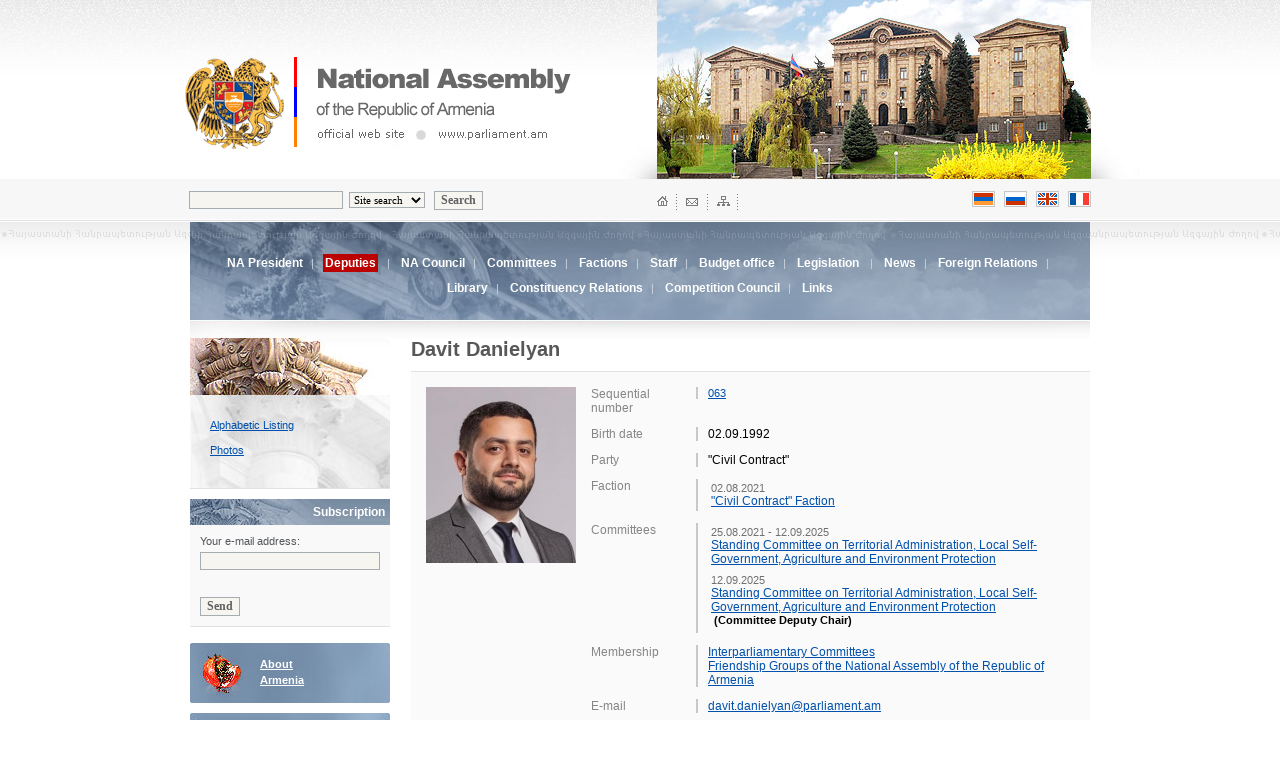

--- FILE ---
content_type: text/html; charset=UTF-8
request_url: http://parliament.am/deputies.php?ID=1493&lang=eng&sel=details
body_size: 15854
content:
<html>

<head>
    <meta http-equiv="Content-Type" content="text/html; charset=utf-8">
    <title>National Assembly of the Republic of Armenia | Official Web Site | parliament.am</title>
    <link href="parliament_eng.css?_=7.8&lang=eng" rel=stylesheet type=text/css>
    <link rel="stylesheet" href="reveal.css?_=new&lang=eng">
    <link rel="alternate" type="application/rss+xml" title="parliament.am News" href="http://www.parliament.am/news.php?view=rss&lang=eng" />
    <meta name="viewport" content="initial-scale=1, maximum-scale=1, user-scalable=no">
</head>

<body bgcolor="#FFFFFF" leftmargin="0" topmargin="0" marginwidth="0" marginheight="0" vlink="#FFFFFF" alink="#CCCCCC" link="#FFFFFF">

    <script language="JavaScript">
        <!-- 

        function popup(url, w, h) {

            if (!w) {
                var w = 800;
            }

            if (!h) {
                var h = 534;
            }
            var left = (screen.width / 2) - (w / 2);
            var top = (screen.height / 2) - (h / 2);
            popupWindow = window.open(url, "winname", 'toolbar=no, location=no, directories=no, status=no, menubar=no, scrollbars=yes, resizable=yes, copyhistory=no, width=' + w + ', height=' + h + ', top=' + top + ', left=' + left);
            popupWindow.focus();
        }

        function compopup(url) {
            var left = (screen.width / 2) - (w / 2);
            var top = (screen.height / 2) - (h / 2);
            popupWindow = window.open(url, "winname", 'toolbar=no, location=no, directories=no, status=no, menubar=no, scrollbars=yes, resizable=no, copyhistory=no, width=' + w + ', height=' + h + ', top=' + top + ', left=' + left);
            popupWindow.focus();
        }
        -->
    </script>

    <!-- HEADER START -->
    <div class=header>
        <div class=header_cont>
            <div class=theme_img><img src="images/theme_1.jpg" width="434" height="179" style="margin-right:5px;" alt="" title=""></div>
            <div class=logo_block><img src="images/logo_coat.gif" class=logo_arm alt="National Assembly of the Republic of Armenia | Official Web Page | www.parliament.am" title="National Assembly of the Republic of Armenia | Official Web Page | www.parliament.am"><img src="images/logo_eng.gif"
                    hspace="10" alt="National Assembly of the Republic of Armenia | Official Web Page | www.parliament.am" title="National Assembly of the Republic of Armenia | Official Web Page | www.parliament.am"></div>
        </div>
    </div>
    <div class=search_lang_block>
        <div style="margin-left:auto; margin-right:auto; width:902px;">
            <div style="float:right; width:434px; height:30px;">
                <div class=home_mail_map><img src="images/home_mail_sitemap.gif" width="81" height="16" border="0" usemap="#Map" alt="HOME | MAIL | SITEMAP" title="HOME | MAIL | SITEMAP">
                </div>
                
                <div class=languages>
                    <!--a @hide_intra href="/deputies.php?ID=1493&lang=arm&enc=armscii&sel=details"><img src="images/lang_arm_a.gif" width="23" height="16" border="0" class=lang alt="Armenian ARMSCII" title="Armenian ARMSCII"></a-->
                    <a href="/deputies.php?ID=1493&lang=arm&enc=utf8&sel=details"><img src="images/lang_arm.gif" alt="Armenian" title="Armenian" width="23" height="16" border="0" class=lang></a>
                    <a href="/deputies.php?ID=1493&lang=rus&sel=details"><img src="images/lang_rus.gif" width="23" height="16" border="0" class=lang alt="Russian" title="Russian"></a>
                    <a href="/deputies.php?ID=1493&lang=eng&sel=details"><img src="images/lang_eng.gif" width="23" height="16" border="0" title="English" class="lang" alt="English"></a>
                    <a href="/deputies.php?ID=1493&lang=frn&sel=details"><img src="images/lang_frn.gif" width="23" height="16" border="0" title="French" alt="French"></a>
                </div>
            </div>
            <div class=search>
                <form name="searcher" METHOD="GET" action="search.php">
<!autohidden:searcher><input type="hidden" name="lang" value="eng"><input name="what" type="text" class=inputx>&nbsp;
                    <select name="where" class=inputy>
<option value="whole">Site search</option>
<option value="laws">Legislation</option>

<option value="committees">Committees</option>

<option value="news">News</option>
</select> &nbsp;
                    <input type="submit" value="Search" class=buttonx></form>
            </div>
        </div>
    </div>
    <div class=zag_1>
        <!-- 2ND LEVEL MENU START -->
        <div class=level2block>
            <div class=level2menu>
                
                <a href="chairman.php?lang=eng" class="menu2">NA President</a>&nbsp; | &nbsp;
                <span class="level2sel">Deputies</span>

                &nbsp; | &nbsp;


                
                <a href="/Council.php?lang=eng" class="menu2">NA Council</a>&nbsp; | &nbsp;


                
                <a href="committees.php?lang=eng" class="menu2">Committees</a>&nbsp; | &nbsp;
                
                <a href="deputies.php?sel=factions&lang=eng" class="menu2">Factions</a>&nbsp; | &nbsp;
                
                <a href="struct.php?lang=eng" class="menu2">Staff</a>&nbsp; | &nbsp;

                
                <a href="budget_office.php?sel=about&action=functions&lang=eng" class="menu2">Budget office</a>&nbsp; | &nbsp;


                
                <a href="legislation.php?sel=alpha&lang=eng" class="menu2">Legislation</a>  &nbsp; | &nbsp;
                
                
                
                <a href="news.php?lang=eng" class="menu2">News</a>&nbsp; | &nbsp;
                
                <a href="international.php?id=1&lang=eng" class="menu2">Foreign Relations</a>&nbsp; | &nbsp;
                
                <a href="library.php?page=about&lang=eng" class="menu2">Library</a>&nbsp; | &nbsp;

                
                <a href="feedback.php?lang=eng" class="menu2">Constituency Relations</a>&nbsp; | &nbsp;

                
                <a href="competition.php?lang=eng" class="menu2">Competition Council</a>&nbsp; | &nbsp;

                
                <a href="links.php?lang=eng" class="menu2">Links</a>


            </div>
        </div>
        <!-- 2ND LEVEL MENU END -->
    </div>
    <!-- HEADER END -->

    <table width="900" border="0" cellspacing="0" cellpadding="0" align=center class="main-table">
<tr valign=top>
<td width="200"><div class=level3block><div class=level3menu>



<a href="/deputies.php?sel=ful&show_session=8&lang=eng" class="blue_sm_11">Alphabetic Listing</a><br>




<a href="/deputies.php?sel=ful&ord=photo&show_session=8&lang=eng" class="blue_sm_11">Photos</a><br>
</div>
</div>

<div class=additional>
<form method="post" name="subform" action="/subscriptions.php">
<div class=additional_plajka>Subscription</div>
<div class=additional_block>
Your e-mail address:
<input name="SubscribeEmail" type="text" class=inputx style="width:100%; margin-top:5px; margin-bottom:15px;">
<br><br>
<input type="submit" name="do" value="Send" class=buttonx>
</form>
</div>

<div class=inner_b_armenia><div class=inner_b_armenia_cont><a href="parliament.php?id=armenia" class=white_big>About<br>Armenia</a></div></div>
<div class=inner_b_hist><div class=inner_b_hist_cont><a href="parliament.php?id=parliament" class=white_big>About<br> Parliament</a></div></div>
<div class=inner_b_const><div class=inner_b_const_cont><a href="parliament.php?id=constitution" class=white_big>Constitution of<br> the Republic of Armenia</a></div></div>
<div class=inner_b_kanon><div class=inner_b_kanon_cont><a href="parliament.php?id=bylaw" class=white_big>Rules of Procedure of the National Assembly</a></div></div>


</td>
<td width="21">&nbsp;</td>
<td>
	<div class=dep_name>Davit  Danielyan</div>
	<div class="dep_position"></div>
	
	<div class=dep_description>
	<table width="480" border="0" cellspacing="0" cellpadding="0">
		<tr valign=top @showdistrict>
		<td rowspan="8"><img src="photo.php?source=deputy&size=big&id=1493" width="150" align=left class=dep_pic style="margin-bottom:5px;"></td>
		<td><div class=description_1>Sequential number</div></td>
		<td><div class=description_2><a class=blue_sm_11 href="deputies.php?sel=district_details&District=&PartyName=%22Civil%20Contract%22&lang=eng&show_session=8" onClick="popup('deputies.php?sel=district_details&District=063&PartyName=%22Civil%20Contract%22&lang=eng&show_session=8'); return(false);">063</a></div></td>
		
		</tr>
		<tr valign=top>
		<td><div class=description_1>Birth date</div></td>
		<td><div class=description_2>02.09.1992</div></td>
		</tr>
		<tr valign="top">
		<td><div class=description_1>Party</div></td>
		<td><div class=description_2>"Civil Contract"</div></td>
		</tr>

		<tr valign=top @hide_Factions>
		<td><div class=description_1>Faction</div></td>
		<td><div class="description_2" data-block="grouping_history">
			<table border=0>
			<tr >
				<td valign="top"><div style="font-size:11px;"><span style="color:#717171;">02.08.2021</span><br>  
					<a class=blue_mid_norm href="deputies.php?sel=factions&GroupingID=82&lang=eng">"Civil Contract" Faction</a><b> &nbsp;</b></div>
				</td> 
			</tr>
			
			
			 
			</table>
		</td>
		</tr>
		<tr valign=top @hide_Committee>
		<td><div class=description_1>Committees</div></td>
		<td><div class=description_2>
			<table border=0>
			
			<tr>
			<td valign="top"><div style="font-size:11px;"><span style="color:#717171;">25.08.2021  - 12.09.2025</span><br> <a class=blue_mid_norm href="committees.php?do=members&ID=111221&lang=eng">Standing Committee on Territorial Administration, Local Self-Government, Agriculture and Environment Protection</a><b> &nbsp;</b></div></td>
			</tr>
			<tr><td></td></tr>
			

			<tr>
			<td valign="top"><div style="font-size:11px;"><span style="color:#717171;">12.09.2025 </span><br> <a class=blue_mid_norm href="committees.php?do=members&ID=111221&lang=eng">Standing Committee on Territorial Administration, Local Self-Government, Agriculture and Environment Protection</a><b> &nbsp;(Committee Deputy Chair)</b></div></td>
			</tr>
			<tr><td></td></tr>
			

			</table>		
		
		</td>
		</tr>
		
		
		<tr valign="top">
		<td><div class=description_1>Membership</div></td>
		<td><div class=description_2>
				<div class="mitem">
				<a target="_blank"  href="international.php?id=2&deputie=1493&show_session=8&lang=eng">Interparliamentary Committees</a>
				</div>
<div class="mitem">
				<a target="_blank"  href="international.php?id=4&deputie=1493&show_session=8&lang=eng">Friendship Groups of the National Assembly of the Republic of Armenia</a>
				</div>

		</div></td>
		</tr> 
 
		
		<tr valign="top">
		<td><div class=description_1>E-mail</div></td>
		<td><div class=description_2><a href="mailto:davit.danielyan@parliament.am">davit.danielyan@parliament.am</a></div></td>
		</tr>

						
	</table>
	</div>
	<div class="content" style="text-align:justify">

	<p><br /><br>
<br /><br>
Born September 2, 1992 in Kapan.<br /><br>
2010 - 2012 - Served in the Armed Forces of the Republic of Armenia.<br /><br>
2015 - Graduated from the Yerevan National Academy of Fine Arts. Master’s Degree of the Yerevan Academy of Arts.<br /><br>
2022 - Graduated from the Master’s Degree of the Yerevan Academy of Arts.<br /><br>
2017- 2018 - Responsible person for Kapan, SNCO “Environmental Impact Monitoring Center” of the Ministry of Nature Protection of the Republic of Armenia.<br /><br>
2019 - 2020 - Assistant to the Minister of Education and Science of the Republic of Armenia. January-June, 2021 - Assistant to the Head of the State Control Service of the Republic of Armenia.<br /><br>
Since 2017 - Member of the Union of Artists of the Republic of Armenia.<br /><br>
Since 2018 - Member of the Mondial Art Academy, France.<br /><br>
June 20, 2021 - Elected Member of the National Assembly from the national electoral list of the “Civil Contract” party.<br /><br>
Married, with&nbsp;two children.</p><br>

	
	</div>


<hr>
<div class=footer_options>
<div style="float:left;"><img src="images/ico_top.gif" width="11" height="11" align=left> <a href=# class=blue_mid_b>Top</a></div> 
<div style="float:right;">
<a href="mailto:?subject=www.parliament.am&body=http://www.parliament.am/%2Fdeputies.php%3FID%3D1493%26lang%3Deng%26sel%3Ddetails"><img src="images/ico_mail_1.gif" width="12" height="22" border="0" align=right style="margin-left:8px;"></a> 
<a href="/deputies.php?ID=1493&lang=eng&sel=details&view=print&mode=save"><img src="images/ico_save.gif" width="11" height="22" border="0" align=right style="margin-left:8px;"></a>
<a href="/deputies.php?ID=1493&lang=eng&sel=details&view=print"><img src="images/ico_print.gif" width="12" height="22" border="0" align=right></a> 
</div>
</div>
</td>
</td>
</tr>
</table>


    <!-- BOTTOM START -->
    <hr style="clear:both;">
    <div style='text-align:center;'>
        <div class=bottom_menu><a href="chairman.php?lang=eng" class=blue_sm_11>NA President</a>&nbsp; | &nbsp;<a href="deputies.php?lang=eng" class=blue_sm_11>Deputies</a>| &nbsp;<a href="/Council.php?lang=eng" target="_blank" class=blue_sm_11>NA Council</a>&nbsp; | &nbsp;<a href="committees.php?lang=eng"
                class=blue_sm_11>Committees</a>&nbsp; | &nbsp;<a href="deputies.php?sel=factions&lang=eng" class=blue_sm_11>Factions</a>&nbsp; | &nbsp;<a href="struct.php?lang=eng" class=blue_sm_11>Staff</a><br><a href="legislation.php?sel=alpha&ltype=3&lang=eng"
                class=blue_sm_11>Legislation</a>&nbsp; | &nbsp;
             <a href="news.php?lang=eng" class=blue_sm_11>News</a>&nbsp; | &nbsp;<a href="international.php?id=1&lang=eng"
                class=blue_sm_11>Foreign Relations</a>
            &nbsp; | &nbsp;<a href="feedback.php?lang=eng" class=blue_sm_11>Constituency Relations</a>&nbsp; | &nbsp;<a href="links.php?lang=eng" class=blue_sm_11>Links</a>&nbsp; | &nbsp;<a class=blue_sm_11
                href="http://www.parliament.am/news.php?view=rss&lang=eng">RSS</a></div>
| &nbsp;
                <a class=blue_sm_11
                href="https://azdararir.am/am/?lang=eng">azdararir.am</a></div>
        <div class=bottom_flg><img src="images/bottom_flg.gif"></div>
        <div class=footer_info>
            <div class=zg>Designed by
<br>
ZOOM GRAPHICS<br>
WWW.ZOOM.AM</div>
            <div class=footer_logo><span class="last-updated">Site updated <b>16.01.2026</b><br></span><br><img src="images/bottom_logo_eng.gif" width="212" height="52" alt="National Assembly of the Republic of Armenia | Official Web Page | www.parliament.am"
                    title="National Assembly of the Republic of Armenia | Official Web Page | www.parliament.am"><br>
                <div class=news_date style="margin-bottom:20px; margin-top:10px;">&copy;1996 - 2024</div>
            </div>
            <div class=footer_addr><span style="color:black;font-weight:normal"></span>19 Baghramyan 0095,<br>
Yerevan, Republic of Armenia<br><img src=images/t.gif height=7 width=1><br><img src="images/ico_mail.gif" width="12" height="16" align=left class=footer_m><a href=# class=aria>webmaster@parliament.am</a><br>Information phone line: 8788, (374-11) 506050 ,(374-10) 506050
 <br>
                <a href="/e_request_application.php?lang=eng">Responsible for freedom of information Tigran Hakobyan</a>

            </div>
        </div>
    </div>
    </div>
    <!-- BOTTOM END -->
    <!-- MAPPING START-->
    <map name="Map">
<area shape="rect" coords="-24,1,14,17" href="/index.php?lang=eng">
<area shape="rect" coords="27,0,43,17" href="mailto:webmaster@parliament.am">
<area shape="rect" coords="59,1,77,17" href="#" _href="sitemap.php">
</map>
    <!-- MAPPING END-->
</body>

</html>
